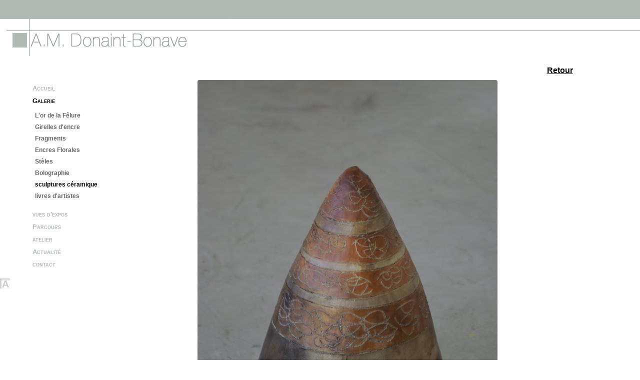

--- FILE ---
content_type: text/html
request_url: https://donaintbonave.com/internet/index.php?numarticle=1151&numrubrique=373&numsousrubrique=404&PHPSESSID=b7e549376536d102eb8ec3ef4cf01d5d
body_size: 2161
content:
<!DOCTYPE html PUBLIC "-//W3C//DTD XHTML 1.0 Transitional//EN" "http://www.w3.org/TR/xhtml1/DTD/xhtml1-transitional.dtd">
<html lang="fr">
<head>
<meta charset="iso-8859-1">
	<meta http-equiv="Content-type" content="text/html;charset=iso-8859-1" />
    	<title>Galerie .sculptures céramique.Cöne bolographique, terre, h35cm, 2013 Donaint-Bonave Artiste Plasticienne | Angers 49</title>
 <!--      <meta name="viewport" content="width=device-width, initial-scale=1, minimum-scale=1, maximum-scale=1, user-scalable=no" />-->
	<link rel="shortcut icon" type="image/x-icon" href="../images/favicon.ico" />
     <link type="text/css" media="screen" title="no title" rel="stylesheet" href="../responsive.design.css" />
     <link href="../stylefixe.css" rel="stylesheet" type="text/css">
     <link href="../stylemenu.css" rel="stylesheet" type="text/css">
 	<link href="../style.css" rel="stylesheet" type="text/css">

<meta http-equiv="Content-Type" content="text/html; charset=iso-8859-1">
<meta name="title" content="Galerie .sculptures céramique.Cöne bolographique, terre, h35cm, 2013 Donaint-Bonave Artiste Plasticienne | Angers 49Donaint-Bonave Artiste Plasticienne | Angers 49">
<meta name="verify-v1" content="vpBqlb8za1/VNJHMxMyvk9bnsbPbuQt9PzIqJbdtQTI=" />
<meta name="description" content="Donaint-Bonave A M Donaint-Bonave : plasticienne, explore à travers différentes techniques quelques thèmes de prédilection : les jardins, le paysage et surtout les bols dont elle interroge, loin de l’usage, le sens symbolique et poétique Galerie .sculptures céramique.Cöne bolographique, terre, h35cm, 2013">
<meta name="keywords" content="Donaint-Bonave,artiste, plasticienne, peinture, bol, céramique, pastel, encre, effleurement, dévoiler, installations, silence, transparence, papier, jardin,or, fêlure, raku, collection, importance, atelier, exposition, Angers, acrylique, photo,49">
<meta name="copyright" content="A M Donaint-Bonave">
	<meta http-equiv="content-language" content="french">
	<meta http-equiv="content-language" content="fr">
	<meta name="revisit-after" content="10 days">
	<meta name="robots" content="all">
<!--[if IE]>
	<script>
	document.createElement("header");
	document.createElement("footer");
	document.createElement("section");
	document.createElement("aside");
	document.createElement("nav");
	document.createElement("article");
	document.createElement("figure");
	</script>
<![endif]-->
<script>
	function MM_jumpMenu(targ,selObj,restore){ //v3.0
  	eval(targ+".location='"+selObj.options[selObj.selectedIndex].value+"'");
  	if (restore) selObj.selectedIndex=0;
	}
</script>
</head>

<body>
<div class="layout-main"> <!-- 1 -->
    <div class="main">   <!-- 2 -->
  <header role="banner" id="fondhautpage" style="min-width:800px;"><a href="index.php"><img src="../images/haut1.gif" width="461" height="114" /></a></header>

 		<div class="layout-menu">  <!-- 3 -->
<div class='menu' id='menugauche'> <!-- 4 -->
 	<nav role='navigation'>
    <a href='../internet/index.php?numrubrique=470&nomrubrique=accueil' class='menutexte'><div id='menu' >Accueil</div></a>
<a href='../internet/index.php?numrubrique=373&nomrubrique=galerie_' class='menutexte'><div id='menuselect' >Galerie </div></a>
	<a href='../internet/index.php?numrubrique=373&numsousrubrique=466' class='menutexte'><div id='sousmenu' >L'or de la Fêlure</div></a>
	<a href='../internet/index.php?numrubrique=373&numsousrubrique=457' class='menutexte'><div id='sousmenu' >Girelles d'encre </div></a>
	<a href='../internet/index.php?numrubrique=373&numsousrubrique=423' class='menutexte'><div id='sousmenu' >Fragments </div></a>
	<a href='../internet/index.php?numrubrique=373&numsousrubrique=462' class='menutexte'><div id='sousmenu' >Encres Florales</div></a>
	<a href='../internet/index.php?numrubrique=373&numsousrubrique=432' class='menutexte'><div id='sousmenu' >Stèles</div></a>
	<a href='../internet/index.php?numrubrique=373&numsousrubrique=385' class='menutexte'><div id='sousmenu' >Bolographie </div></a>
	<a href='../internet/index.php?numrubrique=373&numsousrubrique=404' class='menutexte'><div id='sousmenuselect' >sculptures céramique</div></a>
	<a href='../internet/index.php?numrubrique=373&numsousrubrique=472' class='menutexte'><div id='sousmenu' >livres d'artistes</div></a>
</br><a href='../internet/index.php?numrubrique=365&nomrubrique=vues_dexpos' class='menutexte'><div id='menu' >vues d'expos</div></a>
<a href='../internet/index.php?numrubrique=410&nomrubrique=parcours' class='menutexte'><div id='menu' >Parcours</div></a>
<a href='../internet/index.php?numrubrique=378&nomrubrique=atelier' class='menutexte'><div id='menu' >atelier</div></a>
<a href='../internet/index.php?numrubrique=430&nomrubrique=actualite' class='menutexte'><div id='menu' >Actualité</div></a>
<a href='../internet/index.php?numrubrique=412&nomrubrique=contact' class='menutexte'><div id='menu' >contact</div></a>
<br\>
	<p><a href='../articles/saisielogin.php?numrubrique=373&numsousrubrique=404' target='_top'><img src="../images/accesadmin.gif" width="20" height="20" border='0' ></a>
</p></nav>  
    </div> <!-- 4 fin menu -->
	</div><!-- 3 fin layout-menu -->
<div class="layout-content" id="centre">  <!-- 5 --> 
     <div class="content">  <!-- 6 --><div class='menuhaut'>
  <div align='center'><span class='custom-dropdown custom-dropdown--white' >
	<select  class="custom-dropdown__select custom-dropdown__select--white" name="jumpMenu"  onChange="MM_jumpMenu('parent',this,0)" >
	<option value=''>MENU</option><option value='../internet/index.php?numrubrique=470&nomrubrique=accueil'>Accueil ...</option><option value='../internet/index.php?numrubrique=373&nomrubrique=galerie_'selected="selected">Galerie  ...</option><option value='../internet/index.php?numrubrique=373&numsousrubrique=466'> - L'or de la Fêlure</option><option value='../internet/index.php?numrubrique=373&numsousrubrique=457'> - Girelles d'encre </option><option value='../internet/index.php?numrubrique=373&numsousrubrique=423'> - Fragments </option><option value='../internet/index.php?numrubrique=373&numsousrubrique=462'> - Encres Florales</option><option value='../internet/index.php?numrubrique=373&numsousrubrique=432'> - Stèles</option><option value='../internet/index.php?numrubrique=373&numsousrubrique=385'> - Bolographie </option><option value='../internet/index.php?numrubrique=373&numsousrubrique=404'selected="selected"> - sculptures céramique</option><option value='../internet/index.php?numrubrique=373&numsousrubrique=472'> - livres d'artistes</option></br><option value='../internet/index.php?numrubrique=365&nomrubrique=vues_dexpos'>vues d'expos ...</option><option value='../internet/index.php?numrubrique=410&nomrubrique=parcours'>Parcours ...</option><option value='../internet/index.php?numrubrique=378&nomrubrique=atelier'>atelier ...</option><option value='../internet/index.php?numrubrique=430&nomrubrique=actualite'>Actualité ...</option><option value='../internet/index.php?numrubrique=412&nomrubrique=contact'>contact ...</option></select></span></div>
</div>  </div>
                  <div class="content-item">   <!-- 7 -->


      <article  id="bloc1" class="cell150" style=""  >
<div style='margin-right:30px;'>
<br/><nav id="retour"><a href="../internet/index.php?numrubrique=373&numsousrubrique=404">Retour</a></nav>
<div align='center'>
<a href="../internet/index.php?numrubrique=373&numsousrubrique=404&numarticle=1152"><div ><img src="../photos/_igp587960.jpg" height="901" width="600" vspace=10 border="0"  alt="Cliquez sur l'image pour voir la suivante" titre="Cliquez sur l'image pour voir la suivante" class="imagette" ></div></a>
<h6>Cöne bolographique, terre, h35cm, 2013</h6></div>
</div>

</article>

</div>


</div><!-- 7 fin content-item -->
       
                 </div><!-- 6 fin content -->
            </div><!-- 5 fin layout-content -->
         </div><!-- 2 fin main -->
      </div><!-- 1 fin layout-main -->

</body>
</html>


--- FILE ---
content_type: text/css
request_url: https://donaintbonave.com/responsive.design.css
body_size: 671
content:
html, body {
   height: 100%;
   border: 0px solid transparent;
   font-size: 1em; /* Ideal: 16px */
   margin: 0px 0px 0px 0px;
   min-height: 100%;
   padding: 0px 0px 0px 0px;
   width: 100%;
}

img, object, embed, canvas, video, audio, picture {
   max-width: 100%;
   height: auto;
}

.layout-main {
   height: 100%;
   margin: 0px auto 0px auto;
   min-height: 100%;
   width: 100%; /* Ideal: 1024px -> 1024 / 1280 */
}

.main {
   height: 100%;
   min-height: 100%;
}

.layout-menu, .layout-content, .layout-adv {
   display: inline-block;
   height: 100%;
   min-height: 100%;
   vertical-align: top;
}

.layout-menu {
  width: 250px;  /* Ideal: 214px -> 214 / 1024 */
}
.menuhaut {
	    display:	none;
   }
.layout-content {
  width: 72%;  /* Ideal: 596px -> 596 / 1024 */
 }

.content .content-item {
   border-top: 1px solid #36393D;
   clear: both;
   margin: 0px auto 0px auto;
   padding: 15px 0px 15px 0px;
   width: 90.939597315436241610738255033557%; /* Ideal: 542px -> 542 / 596 */
}

.content .content-item:first-child {
   border: 0px solid transparent;
}

@media screen and (min-width: 421px) {
   .menu select {
      display: none;
   }
}

@media screen and (max-width: 1024px) {
  .layout-main {
      width: 100%;
   }

}

@media screen and (max-width: 980px) {

   .layout-menu {
	  display: none;
   }
   .menuhaut {
	    display: block;
   }
   
   .layout-content {
      width: 100%;
	   margin-left:20px;
   }
   
}

@media screen and (max-width: 760px) {
   .layout-main {
      margin: 0px 0px 0px 0px;
      width: 100%;
   }
}

@media screen and (max-width: 640px) {   
   .layout-content {
      display: block;
      height: auto;
      min-height: auto;
      width: 100%;
   }
}

@media screen and (max-width: 420px) {
   .menu select {
      display: inherit;
      width: 96%;
   }

}

@media screen and (max-width: 320px) {
   .content .content-item img.article-image {
      display: none;
   }
}
/*
 * Hack IE6 CSS
 */
.content .content-item {
   _border-top: expression(this.previousSibling == null ? "0px solid transparent" : "1px solid #36393D");
}

.adv .adv-item {
   _border-top: expression(this.previousSibling == null ? "0px solid transparent" : "1px solid #36393D");
}

/**
 *    Hack IE6-7 CSS
 */
.layout-main {
   *clear: both;
}

.layout-menu, .layout-content, .layout-adv {
   *display: block;
   *float: left;
}

@media screen and (max-width: 960px) {
   .layout-menu {
      *float: none;
   }
}

@media screen and (max-width: 640px) {
   .layout-content {
      *float: none;
      *width: 100%;
   }
}

--- FILE ---
content_type: text/css
request_url: https://donaintbonave.com/stylefixe.css
body_size: 1162
content:
.fleche {
	text-decoration:none;
}
#fondhautpage {
background-image:url(images/haut2.gif);
background-repeat:	repeat-x;
}
#menugauche {
	padding-top:50px;
}
.fondadmin {
background-image:url(articles/images/fondadmin.jpg);
background-repeat:no-repeat;
}
#retour {
text-align:right;
margin-top:0px;
}	
.videocontainer {
	width:90%;
	height:0;
	padding-bottom:56.25%;
	overflow:hidden;
	position:relative;
	
}
.videocontainer iframe, .videocontainer embed, .videocontainer object {
	width:100%; height:100%;
	position:absolute;
	top:0; left:0;
	
	}
/* FORMULAIRE */
.caseacocher {
	font-size: 1em;
	border: 1px solid #CCCCCC;
		}
#bouton {
	background-image: url(images/calendrier.gif);
	background-repeat: no-repeat;
	border: 0px;
	height: 21px;
	width:17px;
}
input {
	font-size: 1em;
	
	background-repeat: no-repeat;
	border: 1px solid #CCCCCC;
	height: 20px;
	padding-left: 5px;
	font-weight: bold;
	color:#666666;
	}
.bouton {
	font-size: 1em;
	background-image: url(images/fondinputbouton.gif);
	background-repeat: no-repeat;
	background-position:right;
	border: none;
	height: 26px;
	width: 258px;
	font-weight: bold;
	padding-top: 0px;
	padding-left: 0px;
	color:#666666;
	}

.boutonenr {
	background-image: url(images/enregistrer.jpg);
	background-repeat: no-repeat;
	border: none;
	height: 32px;
	width: 143px;
	color:	#FFFFFF;
	height: 32px;
	padding-left: 40px;
	padding-top: 3px;
	font-weight: bold;

	}
.boutontelecharger {
	background-image: url(articles/images/boutontelecharger.gif);
	background-repeat: no-repeat;
	border: none;
	text-align:right;
	height: 30px;
	width: 150px;
	}
.boutonajout {
	background-image:	url(images/ajouter.jpg);
	background-repeat: no-repeat;
	background-position:center;
	border: none;
	height: 32px;
	width: 113px;
	padding-top: 0px;
	padding-left: 25px;
	font-size:1.16em;
	color:#FFFFFF;
	}
.boutonajout1 {
	background-image: url(images/boutonajouter1.gif);
	background-repeat: no-repeat;
	background-position:center;
	border: none;
	height: 25px;
	width: 58px;
	padding-top: 0px;
	padding-left: 0px;
	}
.boutonenvoicommande {
	background-image: url(images/valider.jpg);
	background-repeat: no-repeat;
	border: none;
	height: 32px;
	width: 232px;
	padding-top: 0px;
	padding-left: 40px;
	color:#FFFFFF;
	}
.boutonimprimer {
	background-image: url(images/imprimer.jpg);
	background-repeat: no-repeat;
	border: none;
	height: 32px;
	width: 177px;
	text-decoration:none;
	padding-top: 0px;
	padding-left: 40px;
	color:#FFFFFF;
	}
.boutonenvoimessage {
	background-image: url(images/boutonenvoimessage.gif);
	background-repeat: no-repeat;
	background-position:center;
	border: none;
	height: 31px;
	width: 200px;
	padding-top: 0px;
	padding-left: 0px;
	color:#FFFFFF;
	}
.boutonverifier {
	background-image: url(images/boutonverifier.gif);
	background-repeat: no-repeat;
	background-position:center;
	border: none;
	height: 30px;
	width: 250px;
	padding-top: 0px;
	padding-left: 0px;
	}
.boutonvalider {
	background-image: url(images/valider.jpg);
	background-repeat: no-repeat;
	border: none;
	height: 32px;
	width: 232px;
	padding-top: 0px;
	padding-left: 40px;
	}
.boutonsup {
	background-image: url(articles/images/boutonsupprimer.gif);
	background-repeat: no-repeat;
	border: none;
	height: 30px;
	width: 100px;
	}
.boutonvide {
	background-image: url(images/boutonfond100.gif);
	background-repeat: no-repeat;
	border: none;
	height: 30px;
	width: 100px;
	color:#FFFFFF;
	text-align:center;
	padding-top:5px;
	}
.boutonpaypal {
	background-image: url(images/paypal.jpg);
	background-repeat: no-repeat;
	border: none;
	height: 71px;
	width: 265px;
	color:#FFFFFF;
	text-align:center;
	padding-top:5px;
}
.boutonvirement {
	background-image: url(images/virement.jpg);
	background-repeat: no-repeat;
	border: none;
	height: 77px;
	width: 200px;
	color:#FFFFFF;
	text-align:center;
	padding-top:5px;
}
textarea {	
	font-family: Arial, Verdana, Helvetica, sans-serif;
	font-size: 1em;
	font-style: normal;
	border: 1px solid #cccccc;
	
	height: 50px;
	width:80%;
	background-repeat:no-repeat;
	padding-left: 5px;
	color:#666666;
}
select {
	font-family:  Arial, Verdana, Helvetica, sans-serif;
	font-size: 0.85em;
	font-weight: bold;
	border: 1px solid #cccccc;
	list-style-position: inside;
	list-style-type: none;
	clear: none;
	color:#666666;
}
.listeoption {
font-family:  Arial, Verdana, Helvetica, sans-serif;
	font-size: 0.85em;
	font-weight: bold;
	border: 1px solid #cccccc;
	color:#666666;
	
}
/* ######################################################### */
.tableau {
	border-top: 1px solid #CCCCCC;
	border-right: 1px none #CCCCCC;
	border-bottom: 1px none #CCCCCC;
	border-left: 1px none #CCCCCC;
}
#contact {
	width:100%;
	text-align:center;
	
}

h6 {
	font-size: 0.66em;
	color:	#999999;
}

.admin {
	height: 15px;
	width: 15px;
	padding:0px;
	margin-top:20px;
	z-index:4;
}
#moteurderecherche {
	width:180px;
	height:40px;
	margin-left: 20px;
	margin-top: 50px;
	font-size:0.85em;
}
#panier {
	position:absolute;
	right:10px;
	top:4px;
	width:230px;
	z-index:1;

	}
.petit {
	font-size: 0.85em;
}
.prix {
	font-size: large;
	font-weight: bold;
	text-transform: uppercase;
	color:	#009900;
}
.prixbare {
	font-size: small;
	font-weight: bold;
	text-transform: uppercase;
	color: #990000;
	text-decoration: line-through;
}
#vousetesici {
	font-size: 0.70em;
	color: #CCCCCC;
}
#vousetesici:hover {
	font-size: 0.70em;

}

--- FILE ---
content_type: text/css
request_url: https://donaintbonave.com/stylemenu.css
body_size: 1298
content:
.bouton {
 font-family: Arial,sans-serif;
     font-size: 15px;
	 text-decoration:none;
	 font-variant:small-caps;
     width: 160px;
     height: 30px;
     padding-top: 9px; /*permet le centrage vertical*/
     text-align: center;
     color: #000;
     background: #FFCC00;
	 background: linear-gradient( #FFDA46, #D2A800);
	 border-radius: 5px;
	 text-shadow: 0px 1px 0px white;
	 text-shadow: 0px 1px 0px rgba( 255, 255, 255, 0.2);
	 box-shadow: 0 0 5px rgba( 0, 0, 0, 0.5),
                 0 -1px 0 rgba( 255, 255, 255, 0.4);
	margin:5px;

	float:left;
}
.bouton:hover {
 color: #222;
     background: #555;
     background: linear-gradient( #FFEDA6, #FFCC00);
}
.bouton:active {
color: #000;
     background: #444;
     background: linear-gradient( #555, #2C2C2C);
     box-shadow: 1px 1px 10px black inset, 
                 0 1px 0 rgba( 255, 255, 255, 0.4);
}
#menuhaut {
	font-size: 41px;
	font-weight: bold;
	border: 1px solid #cccccc;
	list-style-position: inside;
	list-style-type: none;
	clear: none;
	color:#666666;
	background-image:url(images/bouton.jpg);
	background-repeat:no-repeat;

}

/* IE*/
.menutexte {
	text-decoration:none;
	color:	#ffffff;
}
.menutexte:hover {
	text-decoration:none;
	color:	#000000;
}
#menu {
	position:relative;
	height: 20px;
	width: 200px;
	padding-left: 0px; /* marge texte */
	margin-left: 65px;
	margin-bottom:0px;
	margin-top:5px;
	font-variant:small-caps;
	font-size:13px;
	color:#AFBAB2;

	}

#menu:hover {
	position:relative;
	height: 20px;
	width: 200px;
	padding-left: 0px; /* marge texte */
	margin-left: 65px;
	margin-bottom:0px;
	margin-top:5px;
	font-variant:small-caps;
	font-size:13px;
	color:#666666;
	}
#menuselect:hover {
	position:relative;
	height: 20px;
	width: 200px;
	padding-left: 0px; /* marge texte */
	margin-left: 65px;
	margin-bottom:0px;
	margin-top:5px;
	font-variant:small-caps;
	font-size:13px;
	color:#666666;
		}
#menuselect {
	position:relative;
	height: 20px;
	width: 200px;
	padding-left: 0px; /* marge texte */
	margin-left: 65px;
	margin-bottom:0px;
	margin-top:5px;
	font-variant:small-caps;
	font-size:13px;
	color:#000000;
	}
#sousmenu {
	position:relative;
	height: 13px;
	width: 150px;
	padding-left: 0px; 
	padding-top: 0px;/* marge texte */
	margin-left: 70px;
	margin-bottom:0px;
	margin-top:10px;
	font-size:12px;
	text-decoration:none;
	color:	#666666;

	}
#sousmenu:hover {
	position:relative;
	height: 13px;
	width: 150px;
	padding-left: 0px; 
	padding-top: 0px;/* marge texte */
	margin-left: 70px;
	margin-bottom:0px;
	margin-top:10px;
	font-size:12px;
	text-decoration:none;
	color:#333333;
}
#sousmenuselect:hover {
	position:relative;
	height: 13px;
	width: 150px;
	padding-left: 0px; 
	padding-top: 0px;/* marge texte */
	margin-left: 70px;
	margin-bottom:0px;
	margin-top:10px;
	font-size:12px;
	text-decoration:none;
	color:#333333;
}
#sousmenuselect {
	position:relative;
	height: 13px;
	width: 150px;
	padding-left: 0px; 
	padding-top: 0px;/* marge texte */
	margin-left: 70px;
	margin-bottom:0px;
	margin-top:10px;
	font-size:12px;
	text-decoration:none;
	color:	#000000;
}
/* menu dÃ©roulant */
.custom-dropdown--large {
    font-size: 1.5em;
}

.custom-dropdown--small {
    font-size: .7em;
}

.custom-dropdown__select{
    font-size: 2em; /* inherit size from .custom-dropdown */
    padding: .5em; /* add some space*/
    margin: 0; /* remove default margins */


}

.custom-dropdown__select--white {
    background-color:	#FFF;
	color:#666;  
	/* box-shadow: 5px 5px 8px #BF9900;*/
	
}

@supports (pointer-events: none) and
      ((-webkit-appearance: none) or
      (-moz-appearance: none) or
      (appearance: none)) {

    .custom-dropdown {
        position: relative;
        display: inline-block;
        vertical-align: middle;
    }


    .custom-dropdown__select {
		
        padding-right: 2.5em; /* accommodate with the pseudo elements for the dropdown arrow */
        border: 0;
        border-radius: 3px;
        -webkit-appearance: none;
        -moz-appearance: none;
        appearance: none; 
		 
    }

    .custom-dropdown::before,
    .custom-dropdown::after {
        content: "";
        position: absolute;
        pointer-events: none;
    }

    .custom-dropdown::after { /*  Custom dropdown arrow */
        content: "\25BC";
        height: 2em;
        font-size: 2em;
		color:#666;
        line-height: 1;
        right: 1.2em;
        top: 50%; margin-top: -.5em;
    }

    .custom-dropdown::before { /*  Custom dropdown arrow cover */
        width: 2em;
        right: 0; top: 0; bottom: 0;
        border-radius: 0 3px 3px 0;
    }

    .custom-dropdown__select[disabled] {
        color: rgba(0,0,0,.3);
    }

    .custom-dropdown.custom-dropdown--disabled::after {
        color: rgba(,0,0,.1);
    }

    /* White dropdown style */
    .custom-dropdown--white::before {
        top: .5em; bottom: .5em;
        background-color: #fff;
        border-left: 1px solid rgba(0,0,0,.1);
    }

    .custom-dropdown--white::after {
        color: rgba(0,0,0,.9);
    }

    /* FF only temp fix */
    @-moz-document url-prefix() {
        .custom-dropdown__select              { padding-right: .9em }
        .custom-dropdown--large .custom-dropdown__select { padding-right: 1.3em }
        .custom-dropdown--small .custom-dropdown__select { padding-right: .5em }
    }
}

--- FILE ---
content_type: text/css
request_url: https://donaintbonave.com/style.css
body_size: 607
content:
body {
	background-color:#fff;
	font-family: Arial, Verdana, Helvetica, sans-serif;
		}

header,nav,footer,article,section,figure { 
	display:block; 
}
#hautrubrique {

	}
.table {
  height:100px;
  display:table;
  width:100%;
 }
.table > div {
  display:table-cell;
  width:100%;
}
.cell150:before {
  content:'';
  display:inline-block;
  min-width:150px;
  width:100%;
  max-width:250px;

}

#bloc1 {
	float:none;
	width:100%;
	min-width:150px;
	}
#bloc2 {
	float:left;
	width:50%;
	min-width:150px;
	line-height: 1.4;
	}
#bloc3 {
	float:left;
	width:33.33333333333333%;
	min-width:150px;
	}
#bloc4 {
	float:left;
	width:25%;
	min-width:150px;
	}
#bloc5 {
	float:left;
	width:20%;
	min-width:150px;
	}

a 	{
	font-weight: bold;
	color:	#000000;
	text-decoration: underline;
	}
a:hover {
	font-weight: bold;
	color:	#AFBAB2;
	}
img, object, embed, canvas, video, audio, picture,  {

	margin-right:10px;
	margin-bottom:5px;
	 _width: 100%; /* IE6 seulement */
} 	

.imagette {
	border-radius:4px;
   /* box-shadow: 5px 5px 8px #BF9900;*/
	margin-right:10px;
	margin-bottom:5px;
	text-align:center;
	min-width:150px;
	}
h1 { 
	font-size:1.3em;
	font-weight:inherit;
}
h2 { 
	font-size:1em;
	font-weight:inherit;
}
h3 { 
	font-size:0.8em;
	font-weight:inherit;
}
.titre {
	height: 22px;
	width: 100%;
	font-size: 14px;
	font-weight: bold;
	text-decoration: none;
	border: none;
	padding-left: 20px;
	padding-bottom:20px;
	background-image: url(images/titre.gif);
	background-repeat: no-repeat;
	font-variant:small-caps;
	color:#AFBAB2;
}
.boutonok {
	height: 23px;
	width: 23px;
	background-image: url(../images/boutonok.png);
	background-repeat: no-repeat;
	border: 0px;
	padding-top:0px;
}
